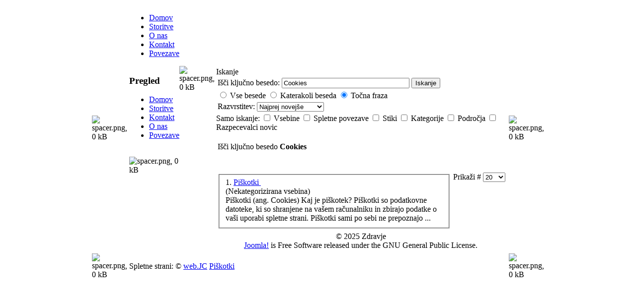

--- FILE ---
content_type: text/html; charset=utf-8
request_url: http://avtoservis-zdravje.si/index.php/component/search/?searchword=Cookies&searchphrase=exact&ordering=newest
body_size: 8859
content:
<?xml version="1.0" encoding="utf-8"?><!DOCTYPE html PUBLIC "-//W3C//DTD XHTML 1.0 Transitional//EN" "http://www.w3.org/TR/xhtml1/DTD/xhtml1-transitional.dtd">
<html xmlns="http://www.w3.org/1999/xhtml">
<head>
  <base href="http://avtoservis-zdravje.si/index.php/component/search/" />
  <meta http-equiv="content-type" content="text/html; charset=utf-8" />
  <meta name="robots" content="index, follow" />
  <meta name="keywords" content="avto, servis, avtomehanika, Audi, VW, Ford, Renault, Seat, Brezovica" />
  <meta name="description" content="Avtoservis Zdravje, Brezovica" />
  <meta name="generator" content="Joomla! 1.5 - Open Source Content Management" />
  <title>Iskanje</title>
<meta http-equiv="Content-Type" content="text/html; charset=utf-8" />
<link href="http://avtoservis-zdravje.si/templates/rt_showcar/css/template_css.css" rel="stylesheet" type="text/css" />
<link rel="shortcut icon" href="http://avtoservis-zdravje.si/images/favicon.ico" />
</head>
<body id="page_bg">
<a name="up" id="up"></a>

<div class="center" align="center">
  <table class="minimal" width="810" id="main">
    <tr>
      <td class="left_shadow"><img src="http://avtoservis-zdravje.si/templates/rt_showcar/images/spacer.png" alt="spacer.png, 0 kB" title="spacer" class="" height="1" width="17" /><br /></td>
      <td class="wrapper">
    		<div id="header">
					<div id="logo"></div>
				</div>
    		<div id="tabbar">
					<ul id="mainlevel-nav"><li><a href="/index.php/domov.html" class="mainlevel-nav" >Domov</a></li><li><a href="/index.php/storitve.html" class="mainlevel-nav" >Storitve</a></li><li><a href="/index.php/o-nas.html" class="mainlevel-nav" >O nas</a></li><li><a href="/index.php/kontakt.html" class="mainlevel-nav" >Kontakt</a></li><li><a href="/index.php/web-links.html" class="mainlevel-nav" >Povezave</a></li></ul>				</div>
				<div id="colorbar"></div>
				<div id="contentarea">
					<table cellpadding="0" cellspacing="0" border="0" width="760">
						<tr valign="top">
							<td class="sidenav">
							  <div class="forcewidth">
																									<div id="left">
												<div class="moduletable_menu1">
					<h3>Pregled</h3>
					<ul class="menu"><li class="item1"><a href="http://avtoservis-zdravje.si/"><span>Domov</span></a></li><li class="item66"><a href="/index.php/storitve.html"><span>Storitve</span></a></li><li class="item56"><a href="/index.php/kontakt.html"><span>Kontakt</span></a></li><li class="item53"><a href="/index.php/o-nas.html"><span>O nas</span></a></li><li class="item48"><a href="/index.php/web-links.html"><span>Povezave</span></a></li></ul>		</div>
										</div>
																<br />
								<img src="http://avtoservis-zdravje.si/templates/rt_showcar/images/spacer.png" alt="spacer.png, 0 kB" title="spacer" class="" height="1" width="194" /><br />
							  </div>
              </td>
              <td class="seperator"><img src="http://avtoservis-zdravje.si/templates/rt_showcar/images/spacer.png" alt="spacer.png, 0 kB" title="spacer" class="" height="1" width="16" /></td>
							<td class="middle">
							  								<div id="pathway"></div>
								<table width="100%">
									<tr valign="top">
										<td>
												
<div class="componentheading">
	Iskanje</div>


<form id="searchForm" action="/index.php/component/search/" method="post" name="searchForm">
	<table class="contentpaneopen">
		<tr>
			<td nowrap="nowrap">
				<label for="search_searchword">
					Išči ključno besedo:
				</label>
			</td>
			<td nowrap="nowrap">
				<input type="text" name="searchword" id="search_searchword" size="30" maxlength="20" value="Cookies" class="inputbox" />
			</td>
			<td width="100%" nowrap="nowrap">
				<button name="Search" onclick="this.form.submit()" class="button">Iskanje</button>
			</td>
		</tr>
		<tr>
			<td colspan="3">
				
	<input type="radio" name="searchphrase" id="searchphraseall" value="all"  />
	<label for="searchphraseall">Vse besede</label>
	<input type="radio" name="searchphrase" id="searchphraseany" value="any"  />
	<label for="searchphraseany">Katerakoli beseda</label>
	<input type="radio" name="searchphrase" id="searchphraseexact" value="exact" checked="checked"  />
	<label for="searchphraseexact">Točna fraza</label>
			</td>
		</tr>
		<tr>
			<td colspan="3">
				<label for="ordering">
					Razvrstitev:
				</label>
				<select name="ordering" id="ordering" class="inputbox"><option value="newest"  selected="selected">Najprej novejše</option><option value="oldest" >Najprej starejše</option><option value="popular" >Najbolj priljubljene</option><option value="alpha" >Abecedno</option><option value="category" >Področje/Kategorija</option></select>			</td>
		</tr>
	</table>
			Samo iskanje:
				<input type="checkbox" name="areas[]" value="content" id="area_content"  />
			<label for="area_content">
				Vsebine			</label>
				<input type="checkbox" name="areas[]" value="weblinks" id="area_weblinks"  />
			<label for="area_weblinks">
				Spletne povezave			</label>
				<input type="checkbox" name="areas[]" value="contacts" id="area_contacts"  />
			<label for="area_contacts">
				Stiki			</label>
				<input type="checkbox" name="areas[]" value="categories" id="area_categories"  />
			<label for="area_categories">
				Kategorije			</label>
				<input type="checkbox" name="areas[]" value="sections" id="area_sections"  />
			<label for="area_sections">
				Področja			</label>
				<input type="checkbox" name="areas[]" value="newsfeeds" id="area_newsfeeds"  />
			<label for="area_newsfeeds">
				Razpecevalci novic			</label>
			

	<table class="searchintro">
	<tr>
		<td colspan="3" >
			<br />
			Išči ključno besedo <b>Cookies</b>		</td>
	</tr>
	<tr>
		<td>
			<br />
					</td>
	</tr>
</table>

<br />
<div align="center">
	<div style="float: right;">
		<label for="limit">
			Prikaži #		</label>
		<select name="limit" id="limit" class="inputbox" size="1" onchange="this.form.submit()"><option value="5" >5</option><option value="10" >10</option><option value="15" >15</option><option value="20"  selected="selected">20</option><option value="25" >25</option><option value="30" >30</option><option value="50" >50</option><option value="100" >100</option><option value="0" >Vse</option></select>	</div>
	<div>
			</div>
</div>

<input type="hidden" name="task"   value="search" />
</form>

<table class="contentpaneopen">
	<tr>
		<td>
					<fieldset>
				<div>
					<span class="small">
						1. 					</span>
												<a href="/index.php/component/content/article/55.html">
						Piškotki							</a>
													<br />
							<span class="small">
								(Nekategorizirana vsebina)
							</span>
															</div>
				<div>
					Piškotki (ang. <span class="highlight">Cookies</span>) 
Kaj je piškotek? 
Piškotki so podatkovne datoteke, ki so shranjene na vašem računalniku in zbirajo podatke o vaši uporabi spletne strani. Piškotki sami po sebi ne prepoznajo&nbsp;...				</div>
							</fieldset>
				</td>
	</tr>
	<tr>
		<td colspan="3">
			<div align="center">
							</div>
		</td>
	</tr>
</table>
	
												<div >
																									</div>												
												<div class="copyright">
													<div align="center">
	&copy; 2025 Zdravje</div>

<div align="center">
	<a href="http://www.joomla.org">Joomla!</a> is Free Software released under the GNU General Public License.</div>												</div>
										</td>
																			</tr>	
								</table>	
							</td>							
						</tr>
					</table>
				</div>
      </td>
      <td class="right_shadow"><img src="http://avtoservis-zdravje.si/templates/rt_showcar/images/spacer.png" alt="spacer.png, 0 kB" title="spacer" class="" height="1" width="17" /><br /></td>
    </tr>
    <tr>
      <td class="left_bot_shadow"><img src="http://avtoservis-zdravje.si/templates/rt_showcar/images/spacer.png" alt="spacer.png, 0 kB" title="spacer" class="" height="41" width="17" /><br /></td>
      <td class="bottom">
        <div id="footer">
        		Spletne strani: &#169;  <a href="mailto:webjc.info@gmail.com">web.JC</a> <a href="/index.php?option=com_content&view=article&id=55">Pi&#353;kotki</a>
      </td>  
      <td class="right_bot_shadow"><img src="http://avtoservis-zdravje.si/templates/rt_showcar/images/spacer.png" alt="spacer.png, 0 kB" title="spacer" class="" height="41" width="17" /><br /></td>
    
    </tr>
  </table>
</div>



			<script type="text/javascript">
			var gaJsHost = (("https:" == document.location.protocol) ? "https://ssl." : "http://www.");
			document.write(unescape("%3Cscript src='" + gaJsHost + "google-analytics.com/ga.js' type='text/javascript'%3E%3C/script%3E"));
			</script>
			<script type="text/javascript">
			try {
			var pageTracker = _gat._getTracker("UA-11181790-1");
			pageTracker._trackPageview();
			} catch(err) {}</script>
			</body>
</html>
